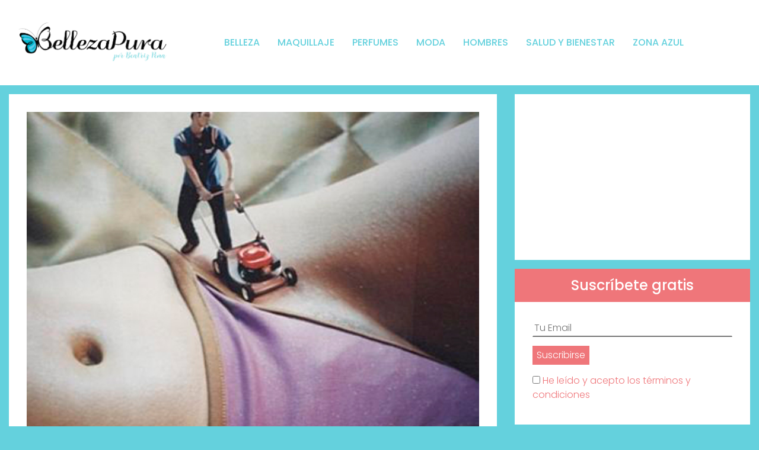

--- FILE ---
content_type: text/html; charset=UTF-8
request_url: https://www.bellezapura.com/2008/05/02/decoracion-intima/
body_size: 20174
content:
<!doctype html><html
lang=es><head><style>img.lazy{min-height:1px}</style><link
href=https://www.bellezapura.com/wp-content/plugins/w3-total-cache/pub/js/lazyload.min.js as=script><meta
charset="UTF-8"><meta
name="viewport" content="width=device-width, initial-scale=1, minimal-ui"><link
rel=profile href=https://gmpg.org/xfn/11><link
rel=preconnect href=https://fonts.googleapis.com><link
rel=preconnect href=https://fonts.gstatic.com crossorigin><link
href="https://fonts.googleapis.com/css2?family=Poppins:ital,wght@0,300;0,400;0,500;0,600;0,700;1,300;1,400;1,500;1,600;1,700&display=swap" rel=stylesheet><meta
name='robots' content='index, follow, max-image-preview:large, max-snippet:-1, max-video-preview:-1'><style>img:is([sizes="auto" i], [sizes^="auto," i]) { contain-intrinsic-size: 3000px 1500px }</style><title>Decoración íntima | BellezaPura</title><meta
name="description" content="La decoración íntima y la tendencia de decoración íntima que incluye láser de fotodepilación y tintes de colores para un look sexy."><link
rel=canonical href=https://www.bellezapura.com/2008/05/02/decoracion-intima/ ><meta
property="og:locale" content="es_ES"><meta
property="og:type" content="article"><meta
property="og:title" content="Decoración íntima | BellezaPura"><meta
property="og:description" content="La decoración íntima y la tendencia de decoración íntima que incluye láser de fotodepilación y tintes de colores para un look sexy."><meta
property="og:url" content="https://www.bellezapura.com/2008/05/02/decoracion-intima/"><meta
property="og:site_name" content="BellezaPura"><meta
property="article:publisher" content="https://www.facebook.com/BellezaPuraMagazine/"><meta
property="article:published_time" content="2008-05-02T11:00:40+00:00"><meta
property="article:modified_time" content="2024-07-07T05:48:24+00:00"><meta
property="og:image" content="https://www.bellezapura.com/wp-content/uploads/2013/03/consejos-depilacion-pieles-sensibles.jpg"><meta
property="og:image:width" content="500"><meta
property="og:image:height" content="408"><meta
property="og:image:type" content="image/jpeg"><meta
name="author" content="Redaccion"><meta
name="twitter:card" content="summary_large_image"><meta
name="twitter:label1" content="Escrito por"><meta
name="twitter:data1" content="Redaccion"><meta
name="twitter:label2" content="Tiempo de lectura"><meta
name="twitter:data2" content="2 minutos"> <script type=application/ld+json class=yoast-schema-graph>{"@context":"https://schema.org","@graph":[{"@type":"Article","@id":"https://www.bellezapura.com/2008/05/02/decoracion-intima/#article","isPartOf":{"@id":"https://www.bellezapura.com/2008/05/02/decoracion-intima/"},"author":{"name":"Redaccion","@id":"https://www.bellezapura.com/#/schema/person/225b1b9fd5ff60f444f0606e975d9490"},"headline":"Decoración íntima","datePublished":"2008-05-02T11:00:40+00:00","dateModified":"2024-07-07T05:48:24+00:00","mainEntityOfPage":{"@id":"https://www.bellezapura.com/2008/05/02/decoracion-intima/"},"wordCount":417,"commentCount":3,"publisher":{"@id":"https://www.bellezapura.com/#organization"},"image":{"@id":"https://www.bellezapura.com/2008/05/02/decoracion-intima/#primaryimage"},"thumbnailUrl":"https://www.bellezapura.com/wp-content/uploads/2013/03/consejos-depilacion-pieles-sensibles.jpg","keywords":["decoración íntima","Depilación","fotodepilación","laser","sexo"],"articleSection":["Depilación"],"inLanguage":"es","potentialAction":[{"@type":"CommentAction","name":"Comment","target":["https://www.bellezapura.com/2008/05/02/decoracion-intima/#respond"]}]},{"@type":"WebPage","@id":"https://www.bellezapura.com/2008/05/02/decoracion-intima/","url":"https://www.bellezapura.com/2008/05/02/decoracion-intima/","name":"Decoración íntima | BellezaPura","isPartOf":{"@id":"https://www.bellezapura.com/#website"},"primaryImageOfPage":{"@id":"https://www.bellezapura.com/2008/05/02/decoracion-intima/#primaryimage"},"image":{"@id":"https://www.bellezapura.com/2008/05/02/decoracion-intima/#primaryimage"},"thumbnailUrl":"https://www.bellezapura.com/wp-content/uploads/2013/03/consejos-depilacion-pieles-sensibles.jpg","datePublished":"2008-05-02T11:00:40+00:00","dateModified":"2024-07-07T05:48:24+00:00","description":"La decoración íntima y la tendencia de decoración íntima que incluye láser de fotodepilación y tintes de colores para un look sexy.","breadcrumb":{"@id":"https://www.bellezapura.com/2008/05/02/decoracion-intima/#breadcrumb"},"inLanguage":"es","potentialAction":[{"@type":"ReadAction","target":["https://www.bellezapura.com/2008/05/02/decoracion-intima/"]}]},{"@type":"ImageObject","inLanguage":"es","@id":"https://www.bellezapura.com/2008/05/02/decoracion-intima/#primaryimage","url":"https://www.bellezapura.com/wp-content/uploads/2013/03/consejos-depilacion-pieles-sensibles.jpg","contentUrl":"https://www.bellezapura.com/wp-content/uploads/2013/03/consejos-depilacion-pieles-sensibles.jpg","width":500,"height":408},{"@type":"BreadcrumbList","@id":"https://www.bellezapura.com/2008/05/02/decoracion-intima/#breadcrumb","itemListElement":[{"@type":"ListItem","position":1,"name":"Portada","item":"https://www.bellezapura.com/"},{"@type":"ListItem","position":2,"name":"Decoración íntima"}]},{"@type":"WebSite","@id":"https://www.bellezapura.com/#website","url":"https://www.bellezapura.com/","name":"BellezaPura","description":"Tu Blog de Belleza por Beatriz Peña","publisher":{"@id":"https://www.bellezapura.com/#organization"},"potentialAction":[{"@type":"SearchAction","target":{"@type":"EntryPoint","urlTemplate":"https://www.bellezapura.com/?s={search_term_string}"},"query-input":{"@type":"PropertyValueSpecification","valueRequired":true,"valueName":"search_term_string"}}],"inLanguage":"es"},{"@type":"Organization","@id":"https://www.bellezapura.com/#organization","name":"BellezaPura","url":"https://www.bellezapura.com/","logo":{"@type":"ImageObject","inLanguage":"es","@id":"https://www.bellezapura.com/#/schema/logo/image/","url":"https://www.bellezapura.com/wp-content/uploads/2022/09/cropped-cropped-beatriz.png","contentUrl":"https://www.bellezapura.com/wp-content/uploads/2022/09/cropped-cropped-beatriz.png","width":1006,"height":274,"caption":"BellezaPura"},"image":{"@id":"https://www.bellezapura.com/#/schema/logo/image/"},"sameAs":["https://www.facebook.com/BellezaPuraMagazine/","https://www.instagram.com/beatriz.bellezapura/","https://www.youtube.com/channel/UCrLj7TYrtH7IKF5Ig2kvfiw"]},{"@type":"Person","@id":"https://www.bellezapura.com/#/schema/person/225b1b9fd5ff60f444f0606e975d9490","name":"Redaccion","image":{"@type":"ImageObject","inLanguage":"es","@id":"https://www.bellezapura.com/#/schema/person/image/","url":"https://secure.gravatar.com/avatar/a8c56ab19f2f0daf1da81532e9eb223990341d110e7abecdc6ea067fe144b62f?s=96&d=mm&r=g","contentUrl":"https://secure.gravatar.com/avatar/a8c56ab19f2f0daf1da81532e9eb223990341d110e7abecdc6ea067fe144b62f?s=96&d=mm&r=g","caption":"Redaccion"},"url":"https://www.bellezapura.com/author/redaccion/"}]}</script> <link
rel=dns-prefetch href=//code.jquery.com> <script id=wpp-js src="https://www.bellezapura.com/wp-content/plugins/wordpress-popular-posts/assets/js/wpp.min.js?ver=7.3.6" data-sampling=0 data-sampling-rate=100 data-api-url=https://www.bellezapura.com/wp-json/wordpress-popular-posts data-post-id=853 data-token=eb6b82889b data-lang=0 data-debug=0></script> <link
rel=alternate type=application/rss+xml title="BellezaPura &raquo; Comentario Decoración íntima del feed" href=https://www.bellezapura.com/2008/05/02/decoracion-intima/feed/ > <script>/*<![CDATA[*/window._wpemojiSettings = {"baseUrl":"https:\/\/s.w.org\/images\/core\/emoji\/16.0.1\/72x72\/","ext":".png","svgUrl":"https:\/\/s.w.org\/images\/core\/emoji\/16.0.1\/svg\/","svgExt":".svg","source":{"concatemoji":"https:\/\/www.bellezapura.com\/wp-includes\/js\/wp-emoji-release.min.js?ver=e919e3a8aefdf891ab04439a430c35fd"}};
/*! This file is auto-generated */
!function(s,n){var o,i,e;function c(e){try{var t={supportTests:e,timestamp:(new Date).valueOf()};sessionStorage.setItem(o,JSON.stringify(t))}catch(e){}}function p(e,t,n){e.clearRect(0,0,e.canvas.width,e.canvas.height),e.fillText(t,0,0);var t=new Uint32Array(e.getImageData(0,0,e.canvas.width,e.canvas.height).data),a=(e.clearRect(0,0,e.canvas.width,e.canvas.height),e.fillText(n,0,0),new Uint32Array(e.getImageData(0,0,e.canvas.width,e.canvas.height).data));return t.every(function(e,t){return e===a[t]})}function u(e,t){e.clearRect(0,0,e.canvas.width,e.canvas.height),e.fillText(t,0,0);for(var n=e.getImageData(16,16,1,1),a=0;a<n.data.length;a++)if(0!==n.data[a])return!1;return!0}function f(e,t,n,a){switch(t){case"flag":return n(e,"\ud83c\udff3\ufe0f\u200d\u26a7\ufe0f","\ud83c\udff3\ufe0f\u200b\u26a7\ufe0f")?!1:!n(e,"\ud83c\udde8\ud83c\uddf6","\ud83c\udde8\u200b\ud83c\uddf6")&&!n(e,"\ud83c\udff4\udb40\udc67\udb40\udc62\udb40\udc65\udb40\udc6e\udb40\udc67\udb40\udc7f","\ud83c\udff4\u200b\udb40\udc67\u200b\udb40\udc62\u200b\udb40\udc65\u200b\udb40\udc6e\u200b\udb40\udc67\u200b\udb40\udc7f");case"emoji":return!a(e,"\ud83e\udedf")}return!1}function g(e,t,n,a){var r="undefined"!=typeof WorkerGlobalScope&&self instanceof WorkerGlobalScope?new OffscreenCanvas(300,150):s.createElement("canvas"),o=r.getContext("2d",{willReadFrequently:!0}),i=(o.textBaseline="top",o.font="600 32px Arial",{});return e.forEach(function(e){i[e]=t(o,e,n,a)}),i}function t(e){var t=s.createElement("script");t.src=e,t.defer=!0,s.head.appendChild(t)}"undefined"!=typeof Promise&&(o="wpEmojiSettingsSupports",i=["flag","emoji"],n.supports={everything:!0,everythingExceptFlag:!0},e=new Promise(function(e){s.addEventListener("DOMContentLoaded",e,{once:!0})}),new Promise(function(t){var n=function(){try{var e=JSON.parse(sessionStorage.getItem(o));if("object"==typeof e&&"number"==typeof e.timestamp&&(new Date).valueOf()<e.timestamp+604800&&"object"==typeof e.supportTests)return e.supportTests}catch(e){}return null}();if(!n){if("undefined"!=typeof Worker&&"undefined"!=typeof OffscreenCanvas&&"undefined"!=typeof URL&&URL.createObjectURL&&"undefined"!=typeof Blob)try{var e="postMessage("+g.toString()+"("+[JSON.stringify(i),f.toString(),p.toString(),u.toString()].join(",")+"));",a=new Blob([e],{type:"text/javascript"}),r=new Worker(URL.createObjectURL(a),{name:"wpTestEmojiSupports"});return void(r.onmessage=function(e){c(n=e.data),r.terminate(),t(n)})}catch(e){}c(n=g(i,f,p,u))}t(n)}).then(function(e){for(var t in e)n.supports[t]=e[t],n.supports.everything=n.supports.everything&&n.supports[t],"flag"!==t&&(n.supports.everythingExceptFlag=n.supports.everythingExceptFlag&&n.supports[t]);n.supports.everythingExceptFlag=n.supports.everythingExceptFlag&&!n.supports.flag,n.DOMReady=!1,n.readyCallback=function(){n.DOMReady=!0}}).then(function(){return e}).then(function(){var e;n.supports.everything||(n.readyCallback(),(e=n.source||{}).concatemoji?t(e.concatemoji):e.wpemoji&&e.twemoji&&(t(e.twemoji),t(e.wpemoji)))}))}((window,document),window._wpemojiSettings);/*]]>*/</script> <script id=belle-ready>window.advanced_ads_ready=function(e,a){a=a||"complete";var d=function(e){return"interactive"===a?"loading"!==e:"complete"===e};d(document.readyState)?e():document.addEventListener("readystatechange",(function(a){d(a.target.readyState)&&e()}),{once:"interactive"===a})},window.advanced_ads_ready_queue=window.advanced_ads_ready_queue||[];</script> <style id=wp-emoji-styles-inline-css>img.wp-smiley, img.emoji {
		display: inline !important;
		border: none !important;
		box-shadow: none !important;
		height: 1em !important;
		width: 1em !important;
		margin: 0 0.07em !important;
		vertical-align: -0.1em !important;
		background: none !important;
		padding: 0 !important;
	}</style><link
rel=stylesheet href=https://www.bellezapura.com/wp-content/cache/minify/a5ff7.css media=all><style id=classic-theme-styles-inline-css>/*! This file is auto-generated */
.wp-block-button__link{color:#fff;background-color:#32373c;border-radius:9999px;box-shadow:none;text-decoration:none;padding:calc(.667em + 2px) calc(1.333em + 2px);font-size:1.125em}.wp-block-file__button{background:#32373c;color:#fff;text-decoration:none}</style><style id=global-styles-inline-css>/*<![CDATA[*/:root{--wp--preset--aspect-ratio--square: 1;--wp--preset--aspect-ratio--4-3: 4/3;--wp--preset--aspect-ratio--3-4: 3/4;--wp--preset--aspect-ratio--3-2: 3/2;--wp--preset--aspect-ratio--2-3: 2/3;--wp--preset--aspect-ratio--16-9: 16/9;--wp--preset--aspect-ratio--9-16: 9/16;--wp--preset--color--black: #000000;--wp--preset--color--cyan-bluish-gray: #abb8c3;--wp--preset--color--white: #ffffff;--wp--preset--color--pale-pink: #f78da7;--wp--preset--color--vivid-red: #cf2e2e;--wp--preset--color--luminous-vivid-orange: #ff6900;--wp--preset--color--luminous-vivid-amber: #fcb900;--wp--preset--color--light-green-cyan: #7bdcb5;--wp--preset--color--vivid-green-cyan: #00d084;--wp--preset--color--pale-cyan-blue: #8ed1fc;--wp--preset--color--vivid-cyan-blue: #0693e3;--wp--preset--color--vivid-purple: #9b51e0;--wp--preset--gradient--vivid-cyan-blue-to-vivid-purple: linear-gradient(135deg,rgba(6,147,227,1) 0%,rgb(155,81,224) 100%);--wp--preset--gradient--light-green-cyan-to-vivid-green-cyan: linear-gradient(135deg,rgb(122,220,180) 0%,rgb(0,208,130) 100%);--wp--preset--gradient--luminous-vivid-amber-to-luminous-vivid-orange: linear-gradient(135deg,rgba(252,185,0,1) 0%,rgba(255,105,0,1) 100%);--wp--preset--gradient--luminous-vivid-orange-to-vivid-red: linear-gradient(135deg,rgba(255,105,0,1) 0%,rgb(207,46,46) 100%);--wp--preset--gradient--very-light-gray-to-cyan-bluish-gray: linear-gradient(135deg,rgb(238,238,238) 0%,rgb(169,184,195) 100%);--wp--preset--gradient--cool-to-warm-spectrum: linear-gradient(135deg,rgb(74,234,220) 0%,rgb(151,120,209) 20%,rgb(207,42,186) 40%,rgb(238,44,130) 60%,rgb(251,105,98) 80%,rgb(254,248,76) 100%);--wp--preset--gradient--blush-light-purple: linear-gradient(135deg,rgb(255,206,236) 0%,rgb(152,150,240) 100%);--wp--preset--gradient--blush-bordeaux: linear-gradient(135deg,rgb(254,205,165) 0%,rgb(254,45,45) 50%,rgb(107,0,62) 100%);--wp--preset--gradient--luminous-dusk: linear-gradient(135deg,rgb(255,203,112) 0%,rgb(199,81,192) 50%,rgb(65,88,208) 100%);--wp--preset--gradient--pale-ocean: linear-gradient(135deg,rgb(255,245,203) 0%,rgb(182,227,212) 50%,rgb(51,167,181) 100%);--wp--preset--gradient--electric-grass: linear-gradient(135deg,rgb(202,248,128) 0%,rgb(113,206,126) 100%);--wp--preset--gradient--midnight: linear-gradient(135deg,rgb(2,3,129) 0%,rgb(40,116,252) 100%);--wp--preset--font-size--small: 13px;--wp--preset--font-size--medium: 20px;--wp--preset--font-size--large: 36px;--wp--preset--font-size--x-large: 42px;--wp--preset--spacing--20: 0.44rem;--wp--preset--spacing--30: 0.67rem;--wp--preset--spacing--40: 1rem;--wp--preset--spacing--50: 1.5rem;--wp--preset--spacing--60: 2.25rem;--wp--preset--spacing--70: 3.38rem;--wp--preset--spacing--80: 5.06rem;--wp--preset--shadow--natural: 6px 6px 9px rgba(0, 0, 0, 0.2);--wp--preset--shadow--deep: 12px 12px 50px rgba(0, 0, 0, 0.4);--wp--preset--shadow--sharp: 6px 6px 0px rgba(0, 0, 0, 0.2);--wp--preset--shadow--outlined: 6px 6px 0px -3px rgba(255, 255, 255, 1), 6px 6px rgba(0, 0, 0, 1);--wp--preset--shadow--crisp: 6px 6px 0px rgba(0, 0, 0, 1);}:where(.is-layout-flex){gap: 0.5em;}:where(.is-layout-grid){gap: 0.5em;}body .is-layout-flex{display: flex;}.is-layout-flex{flex-wrap: wrap;align-items: center;}.is-layout-flex > :is(*, div){margin: 0;}body .is-layout-grid{display: grid;}.is-layout-grid > :is(*, div){margin: 0;}:where(.wp-block-columns.is-layout-flex){gap: 2em;}:where(.wp-block-columns.is-layout-grid){gap: 2em;}:where(.wp-block-post-template.is-layout-flex){gap: 1.25em;}:where(.wp-block-post-template.is-layout-grid){gap: 1.25em;}.has-black-color{color: var(--wp--preset--color--black) !important;}.has-cyan-bluish-gray-color{color: var(--wp--preset--color--cyan-bluish-gray) !important;}.has-white-color{color: var(--wp--preset--color--white) !important;}.has-pale-pink-color{color: var(--wp--preset--color--pale-pink) !important;}.has-vivid-red-color{color: var(--wp--preset--color--vivid-red) !important;}.has-luminous-vivid-orange-color{color: var(--wp--preset--color--luminous-vivid-orange) !important;}.has-luminous-vivid-amber-color{color: var(--wp--preset--color--luminous-vivid-amber) !important;}.has-light-green-cyan-color{color: var(--wp--preset--color--light-green-cyan) !important;}.has-vivid-green-cyan-color{color: var(--wp--preset--color--vivid-green-cyan) !important;}.has-pale-cyan-blue-color{color: var(--wp--preset--color--pale-cyan-blue) !important;}.has-vivid-cyan-blue-color{color: var(--wp--preset--color--vivid-cyan-blue) !important;}.has-vivid-purple-color{color: var(--wp--preset--color--vivid-purple) !important;}.has-black-background-color{background-color: var(--wp--preset--color--black) !important;}.has-cyan-bluish-gray-background-color{background-color: var(--wp--preset--color--cyan-bluish-gray) !important;}.has-white-background-color{background-color: var(--wp--preset--color--white) !important;}.has-pale-pink-background-color{background-color: var(--wp--preset--color--pale-pink) !important;}.has-vivid-red-background-color{background-color: var(--wp--preset--color--vivid-red) !important;}.has-luminous-vivid-orange-background-color{background-color: var(--wp--preset--color--luminous-vivid-orange) !important;}.has-luminous-vivid-amber-background-color{background-color: var(--wp--preset--color--luminous-vivid-amber) !important;}.has-light-green-cyan-background-color{background-color: var(--wp--preset--color--light-green-cyan) !important;}.has-vivid-green-cyan-background-color{background-color: var(--wp--preset--color--vivid-green-cyan) !important;}.has-pale-cyan-blue-background-color{background-color: var(--wp--preset--color--pale-cyan-blue) !important;}.has-vivid-cyan-blue-background-color{background-color: var(--wp--preset--color--vivid-cyan-blue) !important;}.has-vivid-purple-background-color{background-color: var(--wp--preset--color--vivid-purple) !important;}.has-black-border-color{border-color: var(--wp--preset--color--black) !important;}.has-cyan-bluish-gray-border-color{border-color: var(--wp--preset--color--cyan-bluish-gray) !important;}.has-white-border-color{border-color: var(--wp--preset--color--white) !important;}.has-pale-pink-border-color{border-color: var(--wp--preset--color--pale-pink) !important;}.has-vivid-red-border-color{border-color: var(--wp--preset--color--vivid-red) !important;}.has-luminous-vivid-orange-border-color{border-color: var(--wp--preset--color--luminous-vivid-orange) !important;}.has-luminous-vivid-amber-border-color{border-color: var(--wp--preset--color--luminous-vivid-amber) !important;}.has-light-green-cyan-border-color{border-color: var(--wp--preset--color--light-green-cyan) !important;}.has-vivid-green-cyan-border-color{border-color: var(--wp--preset--color--vivid-green-cyan) !important;}.has-pale-cyan-blue-border-color{border-color: var(--wp--preset--color--pale-cyan-blue) !important;}.has-vivid-cyan-blue-border-color{border-color: var(--wp--preset--color--vivid-cyan-blue) !important;}.has-vivid-purple-border-color{border-color: var(--wp--preset--color--vivid-purple) !important;}.has-vivid-cyan-blue-to-vivid-purple-gradient-background{background: var(--wp--preset--gradient--vivid-cyan-blue-to-vivid-purple) !important;}.has-light-green-cyan-to-vivid-green-cyan-gradient-background{background: var(--wp--preset--gradient--light-green-cyan-to-vivid-green-cyan) !important;}.has-luminous-vivid-amber-to-luminous-vivid-orange-gradient-background{background: var(--wp--preset--gradient--luminous-vivid-amber-to-luminous-vivid-orange) !important;}.has-luminous-vivid-orange-to-vivid-red-gradient-background{background: var(--wp--preset--gradient--luminous-vivid-orange-to-vivid-red) !important;}.has-very-light-gray-to-cyan-bluish-gray-gradient-background{background: var(--wp--preset--gradient--very-light-gray-to-cyan-bluish-gray) !important;}.has-cool-to-warm-spectrum-gradient-background{background: var(--wp--preset--gradient--cool-to-warm-spectrum) !important;}.has-blush-light-purple-gradient-background{background: var(--wp--preset--gradient--blush-light-purple) !important;}.has-blush-bordeaux-gradient-background{background: var(--wp--preset--gradient--blush-bordeaux) !important;}.has-luminous-dusk-gradient-background{background: var(--wp--preset--gradient--luminous-dusk) !important;}.has-pale-ocean-gradient-background{background: var(--wp--preset--gradient--pale-ocean) !important;}.has-electric-grass-gradient-background{background: var(--wp--preset--gradient--electric-grass) !important;}.has-midnight-gradient-background{background: var(--wp--preset--gradient--midnight) !important;}.has-small-font-size{font-size: var(--wp--preset--font-size--small) !important;}.has-medium-font-size{font-size: var(--wp--preset--font-size--medium) !important;}.has-large-font-size{font-size: var(--wp--preset--font-size--large) !important;}.has-x-large-font-size{font-size: var(--wp--preset--font-size--x-large) !important;}
:where(.wp-block-post-template.is-layout-flex){gap: 1.25em;}:where(.wp-block-post-template.is-layout-grid){gap: 1.25em;}
:where(.wp-block-columns.is-layout-flex){gap: 2em;}:where(.wp-block-columns.is-layout-grid){gap: 2em;}
:root :where(.wp-block-pullquote){font-size: 1.5em;line-height: 1.6;}/*]]>*/</style><link
rel=stylesheet href=https://www.bellezapura.com/wp-content/cache/minify/4c431.css media=all><link
rel=stylesheet href=https://www.bellezapura.com/wp-content/cache/minify/ce937.css media=all><link
rel=stylesheet href=https://www.bellezapura.com/wp-content/cache/minify/8607e.css media=all><link
rel=stylesheet href=https://www.bellezapura.com/wp-content/cache/minify/de73e.css media=all><link
rel=stylesheet href=https://www.bellezapura.com/wp-content/cache/minify/18599.css media=all><link
rel=stylesheet href=https://www.bellezapura.com/wp-content/cache/minify/8bd37.css media=all><link
rel=stylesheet href=https://www.bellezapura.com/wp-content/cache/minify/b3606.css media=all><link
rel=stylesheet href=https://www.bellezapura.com/wp-content/cache/minify/45548.css media=all><link
rel=stylesheet href=https://www.bellezapura.com/wp-content/cache/minify/54e99.css media=all><link
rel=stylesheet href=https://www.bellezapura.com/wp-content/cache/minify/4ad1f.css media=all><link
rel=stylesheet href=https://www.bellezapura.com/wp-content/cache/minify/dda2a.css media=all><link
rel=stylesheet href=https://www.bellezapura.com/wp-content/cache/minify/96225.css media=all><link
rel=stylesheet href=https://www.bellezapura.com/wp-content/cache/minify/aad71.css media=all><link
rel=stylesheet href=https://www.bellezapura.com/wp-content/cache/minify/b0307.css media=all><link
rel=stylesheet href=https://www.bellezapura.com/wp-content/cache/minify/13edd.css media=all> <script defer src=https://www.bellezapura.com/wp-content/cache/minify/6f25a.js></script> <script id=say-what-js-js-extra>var say_what_data = {"replacements":{"bluth|All articles by|":"Todos los Art\u00edculos de","bluth|Comment|":"Comentario","bluth|Leave a Reply|":"Deja un comentario","bluth|Next Article|":"Deja un comentario","bluth|Popular articles by|":"Art\u00edculos Populares de","bluth|Post Comment|":"Enviar comentario","bluth|Name *|":"Nombre *","bluth|Your Name|":"Nombre","bluth|Your Email|":"Email","bluth|Submit Comment|":"Enviar Comentario"}};</script> <script defer src=https://www.bellezapura.com/wp-content/cache/minify/7cb2e.js></script> <script src="https://code.jquery.com/jquery-3.6.0.min.js?ver=3.6.0" id=jquery-js></script> <script defer src=https://www.bellezapura.com/wp-content/cache/minify/2434d.js></script> <script defer src=https://www.bellezapura.com/wp-content/cache/minify/4debc.js></script> <script id=advanced-ads-advanced-js-js-extra>var advads_options = {"blog_id":"1","privacy":{"enabled":false,"state":"not_needed"}};</script> <script defer src=https://www.bellezapura.com/wp-content/cache/minify/2c6e9.js></script> <script id=advanced_ads_pro/visitor_conditions-js-extra>var advanced_ads_pro_visitor_conditions = {"referrer_cookie_name":"advanced_ads_pro_visitor_referrer","referrer_exdays":"365","page_impr_cookie_name":"advanced_ads_page_impressions","page_impr_exdays":"3650"};</script> <script defer src=https://www.bellezapura.com/wp-content/cache/minify/761e0.js></script> <script defer src=https://www.bellezapura.com/wp-content/cache/minify/58b0b.js></script> <script defer src=https://www.bellezapura.com/wp-content/cache/minify/6ed7c.js></script> <script defer src=https://www.bellezapura.com/wp-content/cache/minify/3c9e1.js></script> <script defer src=https://www.bellezapura.com/wp-content/cache/minify/6015e.js></script> <script id=gridrotator-js-extra>var GridRotator = {"assetsUrl":"https:\/\/www.bellezapura.com\/wp-content\/plugins\/enjoy-instagram-instagram-responsive-images-gallery-and-carousel\/assets"};</script> <script defer src=https://www.bellezapura.com/wp-content/cache/minify/80490.js></script> <script defer src=https://www.bellezapura.com/wp-content/cache/minify/6e40b.js></script> <script defer src=https://www.bellezapura.com/wp-content/cache/minify/56f3c.js></script> <script defer src=https://www.bellezapura.com/wp-content/cache/minify/96bdf.js></script> <link
rel=https://api.w.org/ href=https://www.bellezapura.com/wp-json/ ><link
rel=alternate title=JSON type=application/json href=https://www.bellezapura.com/wp-json/wp/v2/posts/853><link
rel=EditURI type=application/rsd+xml title=RSD href=https://www.bellezapura.com/xmlrpc.php?rsd><link
rel=shortlink href='https://www.bellezapura.com/?p=853'><link
rel=alternate title="oEmbed (JSON)" type=application/json+oembed href="https://www.bellezapura.com/wp-json/oembed/1.0/embed?url=https%3A%2F%2Fwww.bellezapura.com%2F2008%2F05%2F02%2Fdecoracion-intima%2F"><link
rel=alternate title="oEmbed (XML)" type=text/xml+oembed href="https://www.bellezapura.com/wp-json/oembed/1.0/embed?url=https%3A%2F%2Fwww.bellezapura.com%2F2008%2F05%2F02%2Fdecoracion-intima%2F&#038;format=xml"> <script async src="https://www.googletagmanager.com/gtag/js?id=G-WG24QWGVHJ "></script> <script>window.dataLayer = window.dataLayer || [];
			function gtag(){dataLayer.push(arguments);}
			gtag('js', new Date());
			gtag('config', 'G-WG24QWGVHJ ');</script> <script>(function(url){
	if(/(?:Chrome\/26\.0\.1410\.63 Safari\/537\.31|WordfenceTestMonBot)/.test(navigator.userAgent)){ return; }
	var addEvent = function(evt, handler) {
		if (window.addEventListener) {
			document.addEventListener(evt, handler, false);
		} else if (window.attachEvent) {
			document.attachEvent('on' + evt, handler);
		}
	};
	var removeEvent = function(evt, handler) {
		if (window.removeEventListener) {
			document.removeEventListener(evt, handler, false);
		} else if (window.detachEvent) {
			document.detachEvent('on' + evt, handler);
		}
	};
	var evts = 'contextmenu dblclick drag dragend dragenter dragleave dragover dragstart drop keydown keypress keyup mousedown mousemove mouseout mouseover mouseup mousewheel scroll'.split(' ');
	var logHuman = function() {
		if (window.wfLogHumanRan) { return; }
		window.wfLogHumanRan = true;
		var wfscr = document.createElement('script');
		wfscr.type = 'text/javascript';
		wfscr.async = true;
		wfscr.src = url + '&r=' + Math.random();
		(document.getElementsByTagName('head')[0]||document.getElementsByTagName('body')[0]).appendChild(wfscr);
		for (var i = 0; i < evts.length; i++) {
			removeEvent(evts[i], logHuman);
		}
	};
	for (var i = 0; i < evts.length; i++) {
		addEvent(evts[i], logHuman);
	}
})('//www.bellezapura.com/?wordfence_lh=1&hid=8DD8C9DBEC1DA241DC97B27B9A72AD38');</script> <script>//Grid displaying after loading of images
			function display_grid() {
				jQuery('[id^="ei-grid-loading-"]').hide();
				jQuery('[id^="ei-grid-list-"]').show();
			}

			window.onload = display_grid;

			jQuery(function () {
				jQuery(document).on('click', '.fancybox-caption__body', function () {
					jQuery(this).toggleClass('full-caption')
				})
			});</script> <style id=wpp-loading-animation-styles>@-webkit-keyframes bgslide{from{background-position-x:0}to{background-position-x:-200%}}@keyframes bgslide{from{background-position-x:0}to{background-position-x:-200%}}.wpp-widget-block-placeholder,.wpp-shortcode-placeholder{margin:0 auto;width:60px;height:3px;background:#dd3737;background:linear-gradient(90deg,#dd3737 0%,#571313 10%,#dd3737 100%);background-size:200% auto;border-radius:3px;-webkit-animation:bgslide 1s infinite linear;animation:bgslide 1s infinite linear}</style> <script>var advadsCfpQueue = [];
		var advadsCfpAd = function( adID ){
			if ( 'undefined' == typeof advadsProCfp ) { advadsCfpQueue.push( adID ) } else { advadsProCfp.addElement( adID ) }
		};</script> <style>a.st_tag, a.internal_tag, .st_tag, .internal_tag { text-decoration: underline !important; }</style> <script type=application/ld+json class=saswp-schema-markup-output>[{"@context":"https:\/\/schema.org\/","@type":"VideoObject","@id":"https:\/\/www.bellezapura.com\/2008\/05\/02\/decoracion-intima\/#videoobject","url":"https:\/\/www.bellezapura.com\/2008\/05\/02\/decoracion-intima\/","headline":"Decoraci\u00f3n \u00edntima","datePublished":"2008-05-02T13:00:40+02:00","dateModified":"2024-07-07T07:48:24+02:00","description":"Esta es la \u00faltima moda de depilaci\u00f3n y tinte en las islas Canarias que depila en funci\u00f3n de una decoraci\u00f3n \u00edntima con formas m\u00e1s o menos art\u00edsticas o para ajustar al bikini. No s\u00f3lo se puede hacer con cera fr\u00eda o caliente, la depilaci\u00f3n y decoraci\u00f3n de la zona \u00edntima tambi\u00e9n se puede realizar con","transcript":"Esta es la \u00faltima moda de depilaci\u00f3n y tinte en las islas Canarias que depila en funci\u00f3n de una decoraci\u00f3n \u00edntima con formas m\u00e1s o menos art\u00edsticas o para ajustar al bikini.    No s\u00f3lo se puede hacer con cera fr\u00eda o caliente, la depilaci\u00f3n y decoraci\u00f3n de la zona \u00edntima tambi\u00e9n se puede realizar con diferentes tipos de l\u00e1ser de fotodepilaci\u00f3n,.    \u00bfQu\u00e9 te parece? \u00bfTe har\u00edas un dise\u00f1o de tus partes m\u00e1s \u00edntimas depiladas con diferentes formas y colores?      Depilaci\u00f3n \u00edntima, segura y personalizada.  La buena noticia es que podemos jugar con la fotodepilaci\u00f3n m\u00e9dica y adaptarla a la l\u00ednea del bikini o ir un poco m\u00e1s all\u00e1 con un tinte de color. Ambas t\u00e9cnicas deben estar realizadas por m\u00e9dicos est\u00e9ticos o esteticistas con productos de buena calidad. Estamos hablando de una zona muy delicada que requiere una aplicaci\u00f3n del l\u00e1ser precisa y adaptada a la sensibilidad de las ingles.    No es por asustar, pero una amiga m\u00eda se realiza una sesi\u00f3n de fotodepilaci\u00f3n en ingles y le quemaron la piel. Estuvo un mes sin poder sentarse. Desgraciadamente los errores humanos existen. Por eso te recomiendo que no te hagas el l\u00e1ser en cualquier sitio y de cualquier manera. A\u00fan as\u00ed, ante cualquier dolor exagerado durante la sesi\u00f3n de fotodepilaci\u00f3n advierte al profesional que est\u00e1s sintiendo demasiado calor.    Por otra parte antes de te\u00f1ir tu vello p\u00fabico con un tinte permanente te aconsejo hacerlo con un spray de colores que se va con un simple lavado, ser\u00e1 menos agresivo. Debes tener cuidado con el spray porque si no es de calidad tambi\u00e9n podr\u00eda irritar.        &nbsp;  Tipos de depilaci\u00f3n \u00edntima para la zona del biquini  Hasta 5 estilos diferentes figuran en la carta de depilaci\u00f3n \u00edntima de muchos centros de fotodepilaci\u00f3n m\u00e9dica y est\u00e9tica. Algunos son pura fantas\u00eda como los estilos m\u00e1s er\u00f3tico festivos con formas de flores, coraz\u00f3n, hoja de tr\u00e9bol y cualquier motivo de fantas\u00eda.    De todos modos que no se te vaya mucho la cabeza, ponte en manos de un buen profesional como garant\u00eda de seguridad. Tu zona \u00edntima es una de las partes m\u00e1s sensibles del cuerpo y merece atenci\u00f3n y prevenci\u00f3n. Por favor, no lo hagas en casa.    &nbsp;","name":"Decoraci\u00f3n \u00edntima","uploadDate":"2008-05-02T13:00:40+02:00","thumbnailUrl":"https:\/\/www.bellezapura.com\/wp-content\/uploads\/2013\/03\/consejos-depilacion-pieles-sensibles-150x150.jpg","author":{"@type":"Person","name":"Redaccion","url":"https:\/\/www.bellezapura.com\/author\/redaccion\/","sameAs":[],"image":{"@type":"ImageObject","url":"https:\/\/secure.gravatar.com\/avatar\/a8c56ab19f2f0daf1da81532e9eb223990341d110e7abecdc6ea067fe144b62f?s=96&d=mm&r=g","height":96,"width":96}},"contentUrl":"https:\/\/www.youtube.com\/embed\/wXdrcMfAn2c?feature=oembed","embedUrl":"https:\/\/www.youtube.com\/embed\/wXdrcMfAn2c?feature=oembed"},

{"@context":"https:\/\/schema.org\/","@type":"Article","@id":"https:\/\/www.bellezapura.com\/2008\/05\/02\/decoracion-intima\/#Article","url":"https:\/\/www.bellezapura.com\/2008\/05\/02\/decoracion-intima\/","inLanguage":"es","mainEntityOfPage":"https:\/\/www.bellezapura.com\/2008\/05\/02\/decoracion-intima\/","headline":"Decoraci\u00f3n \u00edntima","description":"Esta es la \u00faltima moda de depilaci\u00f3n y tinte en las islas Canarias que depila en funci\u00f3n de una decoraci\u00f3n \u00edntima con formas m\u00e1s o menos art\u00edsticas o para ajustar al bikini. No s\u00f3lo se puede hacer con cera fr\u00eda o caliente, la depilaci\u00f3n y decoraci\u00f3n de la zona \u00edntima tambi\u00e9n se puede realizar con","articleBody":"Esta es la \u00faltima moda de depilaci\u00f3n y tinte en las islas Canarias que depila en funci\u00f3n de una decoraci\u00f3n \u00edntima con formas m\u00e1s o menos art\u00edsticas o para ajustar al bikini.    No s\u00f3lo se puede hacer con cera fr\u00eda o caliente, la depilaci\u00f3n y decoraci\u00f3n de la zona \u00edntima tambi\u00e9n se puede realizar con diferentes tipos de l\u00e1ser de fotodepilaci\u00f3n,.    \u00bfQu\u00e9 te parece? \u00bfTe har\u00edas un dise\u00f1o de tus partes m\u00e1s \u00edntimas depiladas con diferentes formas y colores?      Depilaci\u00f3n \u00edntima, segura y personalizada.  La buena noticia es que podemos jugar con la fotodepilaci\u00f3n m\u00e9dica y adaptarla a la l\u00ednea del bikini o ir un poco m\u00e1s all\u00e1 con un tinte de color. Ambas t\u00e9cnicas deben estar realizadas por m\u00e9dicos est\u00e9ticos o esteticistas con productos de buena calidad. Estamos hablando de una zona muy delicada que requiere una aplicaci\u00f3n del l\u00e1ser precisa y adaptada a la sensibilidad de las ingles.    No es por asustar, pero una amiga m\u00eda se realiza una sesi\u00f3n de fotodepilaci\u00f3n en ingles y le quemaron la piel. Estuvo un mes sin poder sentarse. Desgraciadamente los errores humanos existen. Por eso te recomiendo que no te hagas el l\u00e1ser en cualquier sitio y de cualquier manera. A\u00fan as\u00ed, ante cualquier dolor exagerado durante la sesi\u00f3n de fotodepilaci\u00f3n advierte al profesional que est\u00e1s sintiendo demasiado calor.    Por otra parte antes de te\u00f1ir tu vello p\u00fabico con un tinte permanente te aconsejo hacerlo con un spray de colores que se va con un simple lavado, ser\u00e1 menos agresivo. Debes tener cuidado con el spray porque si no es de calidad tambi\u00e9n podr\u00eda irritar.        &nbsp;  Tipos de depilaci\u00f3n \u00edntima para la zona del biquini  Hasta 5 estilos diferentes figuran en la carta de depilaci\u00f3n \u00edntima de muchos centros de fotodepilaci\u00f3n m\u00e9dica y est\u00e9tica. Algunos son pura fantas\u00eda como los estilos m\u00e1s er\u00f3tico festivos con formas de flores, coraz\u00f3n, hoja de tr\u00e9bol y cualquier motivo de fantas\u00eda.    De todos modos que no se te vaya mucho la cabeza, ponte en manos de un buen profesional como garant\u00eda de seguridad. Tu zona \u00edntima es una de las partes m\u00e1s sensibles del cuerpo y merece atenci\u00f3n y prevenci\u00f3n. Por favor, no lo hagas en casa.    &nbsp;","keywords":"decoraci\u00f3n \u00edntima, Depilaci\u00f3n, fotodepilaci\u00f3n, laser, sexo, ","datePublished":"2008-05-02T13:00:40+02:00","dateModified":"2024-07-07T07:48:24+02:00","author":{"@type":"Person","name":"Redaccion","url":"https:\/\/www.bellezapura.com\/author\/redaccion\/","sameAs":[],"image":{"@type":"ImageObject","url":"https:\/\/secure.gravatar.com\/avatar\/a8c56ab19f2f0daf1da81532e9eb223990341d110e7abecdc6ea067fe144b62f?s=96&d=mm&r=g","height":96,"width":96}},"editor":{"@type":"Person","name":"Redaccion","url":"https:\/\/www.bellezapura.com\/author\/redaccion\/","sameAs":[],"image":{"@type":"ImageObject","url":"https:\/\/secure.gravatar.com\/avatar\/a8c56ab19f2f0daf1da81532e9eb223990341d110e7abecdc6ea067fe144b62f?s=96&d=mm&r=g","height":96,"width":96}},"publisher":{"@type":"Organization","name":"BellezaPura","url":"https:\/\/www.bellezapura.com","logo":{"@type":"ImageObject","url":"https:\/\/www.bellezapura.com\/wp-content\/uploads\/2019\/03\/BellezaPura-logo.png","width":160,"height":50}},"image":[{"@type":"ImageObject","@id":"https:\/\/www.bellezapura.com\/2008\/05\/02\/decoracion-intima\/#primaryimage","url":"https:\/\/www.bellezapura.com\/wp-content\/uploads\/2013\/03\/consejos-depilacion-pieles-sensibles-1200x979.jpg","width":"1200","height":"979"},{"@type":"ImageObject","url":"https:\/\/www.bellezapura.com\/wp-content\/uploads\/2013\/03\/consejos-depilacion-pieles-sensibles-1200x900.jpg","width":"1200","height":"900"},{"@type":"ImageObject","url":"https:\/\/www.bellezapura.com\/wp-content\/uploads\/2013\/03\/consejos-depilacion-pieles-sensibles-1200x675.jpg","width":"1200","height":"675"},{"@type":"ImageObject","url":"https:\/\/www.bellezapura.com\/wp-content\/uploads\/2013\/03\/consejos-depilacion-pieles-sensibles-500x500.jpg","width":"500","height":"500"},{"@type":"ImageObject","url":"https:\/\/www.bellezapura.com\/wp-content\/uploads\/2019\/06\/zonaBiquini.png","width":680,"height":1001,"caption":"Depilaci\u00f3n \u00edntima Zona Biquini"}]}]</script> <script async src="https://pagead2.googlesyndication.com/pagead/js/adsbygoogle.js?client=ca-pub-3841064002964891" crossorigin=anonymous></script> <style id=wp-custom-css>.custom_link_bar{
   display: block;
   width: 100%;
   text-align: center;
}

.widget_media_image a{
	width: 100%;
	display: block;
	max-width: none;
	text-align: center;	
}

.widget_media_image img{
	display: inline-block;
	margin: 30px;
	width: auto !important;
	max-width: calc(100% - 60px) !important;
	height: auto;
}

.widget.popular-posts h3{
	background-color: #EF767A;
color: white;
padding: 15px;
font-size: 24px;
text-align: center;
margin: 0;
}

.popular_posts_list {
	padding: 30px 30px 15px 30px;
}

.popular_posts_list .popular_posts_list_element{
	width: 100%;
	display: inline-block;
	margin-bottom: 15px;
}

.popular_posts_list .popular_posts_list_element .post_image{
	display: inline-block;
	width: 100%;
	position: relative;
	height: 220px;
	overflow: hidden;
}

.popular_posts_list .popular_posts_list_element .post_image img{
	position: absolute;
	top: 0;
	left: 50%;
	width: 100%;
	height: auto;
	transform: translateX(-50%)
}

.popular_posts_list .popular_posts_list_element .wpp-post-title{
	display: inline-block;
	width: 100%;
	color: #EF767A;
	text-transform: uppercase;
	font-weight: 500;
	text-decoration: none !important;
	margin-bottom: 5px;
}

.popular_posts_list .popular_posts_list_element .post_date{
	color: #EF767A;
	font-size: 14px;
}

.popular_posts_list .popular_posts_list_element .post_category {
	float: right;
}

.popular_posts_list .popular_posts_list_element .post_category a{
	background-color: #EF767A;
	color: white;
	margin-left: 5px;
	height: 24px;
	padding: 0 5px;
}
.popular-posts .wpp-no-data{
   text-align: center;
}

.body-container .row > .google-auto-placed {
	display: none !important
}

.google-auto-placed {
	overflow: auto !important;
}</style> <script async=true>(function() {
  var host = 'www.bellezapura.com';
  var element = document.createElement('script');
  var firstScript = document.getElementsByTagName('script')[0];
  var url = 'https://cmp.inmobi.com'
    .concat('/choice/', 'kTe7ugdTXUske', '/', host, '/choice.js?tag_version=V3');
  var uspTries = 0;
  var uspTriesLimit = 3;
  element.async = true;
  element.type = 'text/javascript';
  element.src = url;

  firstScript.parentNode.insertBefore(element, firstScript);

  function makeStub() {
    var TCF_LOCATOR_NAME = '__tcfapiLocator';
    var queue = [];
    var win = window;
    var cmpFrame;

    function addFrame() {
      var doc = win.document;
      var otherCMP = !!(win.frames[TCF_LOCATOR_NAME]);

      if (!otherCMP) {
        if (doc.body) {
          var iframe = doc.createElement('iframe');

          iframe.style.cssText = 'display:none';
          iframe.name = TCF_LOCATOR_NAME;
          doc.body.appendChild(iframe);
        } else {
          setTimeout(addFrame, 5);
        }
      }
      return !otherCMP;
    }

    function tcfAPIHandler() {
      var gdprApplies;
      var args = arguments;

      if (!args.length) {
        return queue;
      } else if (args[0] === 'setGdprApplies') {
        if (
          args.length > 3 &&
          args[2] === 2 &&
          typeof args[3] === 'boolean'
        ) {
          gdprApplies = args[3];
          if (typeof args[2] === 'function') {
            args[2]('set', true);
          }
        }
      } else if (args[0] === 'ping') {
        var retr = {
          gdprApplies: gdprApplies,
          cmpLoaded: false,
          cmpStatus: 'stub'
        };

        if (typeof args[2] === 'function') {
          args[2](retr);
        }
      } else {
        if(args[0] === 'init' && typeof args[3] === 'object') {
          args[3] = Object.assign(args[3], { tag_version: 'V3' });
        }
        queue.push(args);
      }
    }

    function postMessageEventHandler(event) {
      var msgIsString = typeof event.data === 'string';
      var json = {};

      try {
        if (msgIsString) {
          json = JSON.parse(event.data);
        } else {
          json = event.data;
        }
      } catch (ignore) {}

      var payload = json.__tcfapiCall;

      if (payload) {
        window.__tcfapi(
          payload.command,
          payload.version,
          function(retValue, success) {
            var returnMsg = {
              __tcfapiReturn: {
                returnValue: retValue,
                success: success,
                callId: payload.callId
              }
            };
            if (msgIsString) {
              returnMsg = JSON.stringify(returnMsg);
            }
            if (event && event.source && event.source.postMessage) {
              event.source.postMessage(returnMsg, '*');
            }
          },
          payload.parameter
        );
      }
    }

    while (win) {
      try {
        if (win.frames[TCF_LOCATOR_NAME]) {
          cmpFrame = win;
          break;
        }
      } catch (ignore) {}

      if (win === window.top) {
        break;
      }
      win = win.parent;
    }
    if (!cmpFrame) {
      addFrame();
      win.__tcfapi = tcfAPIHandler;
      win.addEventListener('message', postMessageEventHandler, false);
    }
  };

  makeStub();

  function makeGppStub() {
    const CMP_ID = 10;
    const SUPPORTED_APIS = [
      '2:tcfeuv2',
      '6:uspv1',
      '7:usnatv1',
      '8:usca',
      '9:usvav1',
      '10:uscov1',
      '11:usutv1',
      '12:usctv1'
    ];

    window.__gpp_addFrame = function (n) {
      if (!window.frames[n]) {
        if (document.body) {
          var i = document.createElement("iframe");
          i.style.cssText = "display:none";
          i.name = n;
          document.body.appendChild(i);
        } else {
          window.setTimeout(window.__gpp_addFrame, 10, n);
        }
      }
    };
    window.__gpp_stub = function () {
      var b = arguments;
      __gpp.queue = __gpp.queue || [];
      __gpp.events = __gpp.events || [];

      if (!b.length || (b.length == 1 && b[0] == "queue")) {
        return __gpp.queue;
      }

      if (b.length == 1 && b[0] == "events") {
        return __gpp.events;
      }

      var cmd = b[0];
      var clb = b.length > 1 ? b[1] : null;
      var par = b.length > 2 ? b[2] : null;
      if (cmd === "ping") {
        clb(
          {
            gppVersion: "1.1", // must be “Version.Subversion”, current: “1.1”
            cmpStatus: "stub", // possible values: stub, loading, loaded, error
            cmpDisplayStatus: "hidden", // possible values: hidden, visible, disabled
            signalStatus: "not ready", // possible values: not ready, ready
            supportedAPIs: SUPPORTED_APIS, // list of supported APIs
            cmpId: CMP_ID, // IAB assigned CMP ID, may be 0 during stub/loading
            sectionList: [],
            applicableSections: [-1],
            gppString: "",
            parsedSections: {},
          },
          true
        );
      } else if (cmd === "addEventListener") {
        if (!("lastId" in __gpp)) {
          __gpp.lastId = 0;
        }
        __gpp.lastId++;
        var lnr = __gpp.lastId;
        __gpp.events.push({
          id: lnr,
          callback: clb,
          parameter: par,
        });
        clb(
          {
            eventName: "listenerRegistered",
            listenerId: lnr, // Registered ID of the listener
            data: true, // positive signal
            pingData: {
              gppVersion: "1.1", // must be “Version.Subversion”, current: “1.1”
              cmpStatus: "stub", // possible values: stub, loading, loaded, error
              cmpDisplayStatus: "hidden", // possible values: hidden, visible, disabled
              signalStatus: "not ready", // possible values: not ready, ready
              supportedAPIs: SUPPORTED_APIS, // list of supported APIs
              cmpId: CMP_ID, // list of supported APIs
              sectionList: [],
              applicableSections: [-1],
              gppString: "",
              parsedSections: {},
            },
          },
          true
        );
      } else if (cmd === "removeEventListener") {
        var success = false;
        for (var i = 0; i < __gpp.events.length; i++) {
          if (__gpp.events[i].id == par) {
            __gpp.events.splice(i, 1);
            success = true;
            break;
          }
        }
        clb(
          {
            eventName: "listenerRemoved",
            listenerId: par, // Registered ID of the listener
            data: success, // status info
            pingData: {
              gppVersion: "1.1", // must be “Version.Subversion”, current: “1.1”
              cmpStatus: "stub", // possible values: stub, loading, loaded, error
              cmpDisplayStatus: "hidden", // possible values: hidden, visible, disabled
              signalStatus: "not ready", // possible values: not ready, ready
              supportedAPIs: SUPPORTED_APIS, // list of supported APIs
              cmpId: CMP_ID, // CMP ID
              sectionList: [],
              applicableSections: [-1],
              gppString: "",
              parsedSections: {},
            },
          },
          true
        );
      } else if (cmd === "hasSection") {
        clb(false, true);
      } else if (cmd === "getSection" || cmd === "getField") {
        clb(null, true);
      }
      //queue all other commands
      else {
        __gpp.queue.push([].slice.apply(b));
      }
    };
    window.__gpp_msghandler = function (event) {
      var msgIsString = typeof event.data === "string";
      try {
        var json = msgIsString ? JSON.parse(event.data) : event.data;
      } catch (e) {
        var json = null;
      }
      if (typeof json === "object" && json !== null && "__gppCall" in json) {
        var i = json.__gppCall;
        window.__gpp(
          i.command,
          function (retValue, success) {
            var returnMsg = {
              __gppReturn: {
                returnValue: retValue,
                success: success,
                callId: i.callId,
              },
            };
            event.source.postMessage(msgIsString ? JSON.stringify(returnMsg) : returnMsg, "*");
          },
          "parameter" in i ? i.parameter : null,
          "version" in i ? i.version : "1.1"
        );
      }
    };
    if (!("__gpp" in window) || typeof window.__gpp !== "function") {
      window.__gpp = window.__gpp_stub;
      window.addEventListener("message", window.__gpp_msghandler, false);
      window.__gpp_addFrame("__gppLocator");
    }
  };

  makeGppStub();

  var uspStubFunction = function() {
    var arg = arguments;
    if (typeof window.__uspapi !== uspStubFunction) {
      setTimeout(function() {
        if (typeof window.__uspapi !== 'undefined') {
          window.__uspapi.apply(window.__uspapi, arg);
        }
      }, 500);
    }
  };

  var checkIfUspIsReady = function() {
    uspTries++;
    if (window.__uspapi === uspStubFunction && uspTries < uspTriesLimit) {
      console.warn('USP is not accessible');
    } else {
      clearInterval(uspInterval);
    }
  };

  if (typeof window.__uspapi === 'undefined') {
    window.__uspapi = uspStubFunction;
    var uspInterval = setInterval(checkIfUspIsReady, 6000);
  }
})();</script> </head><body
class="wp-singular post-template-default single single-post postid-853 single-format-standard wp-custom-logo wp-theme-bellezapura_nova"><div
class="container-fluid navbar-container"><nav
class="navbar navbar-expand-lg navbar-light main-page-menu"><div
class=main-logo>
<a
href=https://www.bellezapura.com/ class=custom-logo-link rel=home data-wpel-link=internal><img
width=1006 height=274 src="data:image/svg+xml,%3Csvg%20xmlns='http://www.w3.org/2000/svg'%20viewBox='0%200%201006%20274'%3E%3C/svg%3E" data-src=https://www.bellezapura.com/wp-content/uploads/2022/09/cropped-cropped-beatriz.png class="custom-logo lazy" alt="Cropped Cropped Beatriz.png" decoding=async fetchpriority=high data-srcset="https://www.bellezapura.com/wp-content/uploads/2022/09/cropped-cropped-beatriz.png 1006w, https://www.bellezapura.com/wp-content/uploads/2022/09/cropped-cropped-beatriz-500x136.png 500w, https://www.bellezapura.com/wp-content/uploads/2022/09/cropped-cropped-beatriz-768x209.png 768w" data-sizes="(max-width: 1006px) 100vw, 1006px"></a></div>
<button
class=navbar-toggler type=button data-toggle=collapse data-target=#main-menu aria-controls=main-menu aria-expanded=false aria-label="Toggle navigation">
<i
class="bi bi-list"></i>
</button><div
class="collapse navbar-collapse" id=main-menu><ul
id=menu-menu-principal class=navbar-nav><li
id=menu-item-168013 class="menu-item menu-item-type-taxonomy menu-item-object-category current-post-ancestor menu-item-168013"><a
href=https://www.bellezapura.com/category/belleza-pura-belleza/ data-wpel-link=internal>Belleza</a></li>
<li
id=menu-item-168015 class="menu-item menu-item-type-taxonomy menu-item-object-category menu-item-168015"><a
href=https://www.bellezapura.com/category/maquillaje/ data-wpel-link=internal>Maquillaje</a></li>
<li
id=menu-item-168017 class="menu-item menu-item-type-taxonomy menu-item-object-category menu-item-168017"><a
href=https://www.bellezapura.com/category/perfumes/ data-wpel-link=internal>Perfumes</a></li>
<li
id=menu-item-168016 class="menu-item menu-item-type-taxonomy menu-item-object-category menu-item-168016"><a
href=https://www.bellezapura.com/category/moda/ data-wpel-link=internal>Moda</a></li>
<li
id=menu-item-168014 class="menu-item menu-item-type-taxonomy menu-item-object-category menu-item-168014"><a
href=https://www.bellezapura.com/category/hombres/ data-wpel-link=internal>Hombres</a></li>
<li
id=menu-item-168018 class="menu-item menu-item-type-taxonomy menu-item-object-category menu-item-168018"><a
href=https://www.bellezapura.com/category/bienestar-salud-integral/ data-wpel-link=internal>Salud y bienestar</a></li>
<li
id=menu-item-168019 class="menu-item menu-item-type-taxonomy menu-item-object-category menu-item-168019"><a
href=https://www.bellezapura.com/category/belleza-pura-tendencias/ data-wpel-link=internal>Zona Azul</a></li></ul></div></nav></div><div
class="container body-container"><div
class=row><div
class="col-12 col-lg-8 main-content-container"><div
class=post-container><div
class=post-thumbnail>
<img
width=500 height=408 src="data:image/svg+xml,%3Csvg%20xmlns='http://www.w3.org/2000/svg'%20viewBox='0%200%20500%20408'%3E%3C/svg%3E" data-src=https://www.bellezapura.com/wp-content/uploads/2013/03/consejos-depilacion-pieles-sensibles.jpg class="attachment-post-thumbnail size-post-thumbnail wp-post-image lazy" alt decoding=async></div><div
class=post-title><h1>Decoración íntima</h1></div><div
class=post-data>
<label
class=post-date>
2 May 2008 </label><div
class=post-category>
<a
href=https://www.bellezapura.com/category/belleza-pura-belleza/depilacion/ data-wpel-link=internal>
Depilación </a></div><div
class=post-autor>
<a
href=https://www.bellezapura.com/author/redaccion/ title="Entradas de Redaccion" rel=author data-wpel-link=internal>Redaccion</a></div></div><div
class=post-content><p>Esta es la última moda de<a
href=https://www.bellezapura.com/2008/01/04/veet-y-sus-variedades-de-depilacion-y-no-solo-para-ellas/ target=_blank rel=noopener data-wpel-link=internal> depilación y tinte</a> en las <strong>islas Canarias que depila en función de una decoración íntima con formas más o menos artísticas o para ajustar al bikini</strong>.</p><p>No sólo se puede hacer con cera fría o caliente, la depilación y decoración de la zona íntima también se puede realizar con diferentes tipos de <strong>láser de fotodepilación</strong>,.</p><p><strong>¿Qué te parece? ¿Te harías un diseño de tus partes más íntimas depiladas con diferentes formas y colores?</strong></p><p><iframe
title="Depilacion Laser" src="https://www.youtube.com/embed/wXdrcMfAn2c?feature=oembed" width=1204 height=903 frameborder=0 allowfullscreen=allowfullscreen></iframe></p><h3>Depilación íntima, segura y personalizada.</h3><p>La buena noticia es que podemos jugar con la fotodepilación médica y adaptarla a la línea del bikini o ir un poco más allá con un tinte de color. Ambas técnicas deben estar realizadas por médicos estéticos o esteticistas con productos de buena calidad. Estamos hablando de una zona muy delicada que requiere una aplicación del láser precisa y adaptada a la sensibilidad de las ingles.</p><p>No es por asustar, pero una amiga mía se realiza una sesión de fotodepilación en ingles y le quemaron la piel. Estuvo un mes sin poder sentarse. Desgraciadamente los errores humanos existen. Por eso te recomiendo que no te hagas el láser en cualquier sitio y de cualquier manera. Aún así, ante cualquier dolor exagerado durante la sesión de fotodepilación advierte al profesional que estás sintiendo demasiado calor.</p><p>Por otra parte antes de teñir tu vello púbico con un tinte permanente te aconsejo hacerlo con un <strong>spray de colores</strong> que se va con un simple lavado, será menos agresivo. Debes tener cuidado con el spray porque si no es de calidad también podría irritar.</p><p><img
decoding=async class="aligncenter wp-image-140253 size-full lazy" src="data:image/svg+xml,%3Csvg%20xmlns='http://www.w3.org/2000/svg'%20viewBox='0%200%20680%201001'%3E%3C/svg%3E" data-src=https://www.bellezapura.com/wp-content/uploads/2019/06/zonaBiquini.png alt="Depilación íntima Zona Biquini" width=680 height=1001 data-srcset="https://www.bellezapura.com/wp-content/uploads/2019/06/zonaBiquini.png 680w, https://www.bellezapura.com/wp-content/uploads/2019/06/zonaBiquini-340x500.png 340w" data-sizes="(max-width: 680px) 100vw, 680px"></p><p>&nbsp;</p><h3>Tipos de depilación íntima para la zona del biquini</h3><p>Hasta 5 estilos diferentes figuran en la carta de depilación íntima de muchos centros de fotodepilación médica y estética. Algunos son pura fantasía como los estilos más erótico festivos con formas de flores, corazón, hoja de trébol y cualquier motivo de fantasía.</p><p>De todos modos que no se te vaya mucho la cabeza, ponte en manos de un buen profesional como garantía de seguridad. Tu zona íntima es una de las partes más sensibles del cuerpo y merece atención y prevención. Por favor, no lo hagas en casa.</p><p>&nbsp;</p></div><div
class=post-footer><div
class=post-social>
<a
href="https://www.facebook.com/sharer/sharer.php?u=https%3A%2F%2Fwww.bellezapura.com%2F%3Fpost_type%3Dpost%26p%3D853" data-wpel-link=external target=_blank rel="external noopener noreferrer"><i
class="bi bi-facebook"></i></a>
<a
href="https://twitter.com/intent/tweet?text=https%3A%2F%2Fwww.bellezapura.com%2F%3Fpost_type%3Dpost%26p%3D853" data-wpel-link=external target=_blank rel="external noopener noreferrer"><i
class="bi bi-twitter"></i></a>
<a
href="http://pinterest.com/pin/create/link/?url=https%3A%2F%2Fwww.bellezapura.com%2F%3Fpost_type%3Dpost%26p%3D853" data-wpel-link=external target=_blank rel="external noopener noreferrer"><i
class="bi bi-pinterest"></i></a></div><div
class=post-comments-count>
<a
href=https://www.bellezapura.com/2008/05/02/decoracion-intima/ data-wpel-link=internal>
3 comentarios
</a></div></div><div
class=post-comments><ol
class=post-comments-list>
<li
class="comment even thread-even depth-1" id=comment-33000><div
id=div-comment-33000 class=comment-body><div
class="comment-author vcard">
<img
alt src="data:image/svg+xml,%3Csvg%20xmlns='http://www.w3.org/2000/svg'%20viewBox='0%200%2032%2032'%3E%3C/svg%3E" data-src='https://secure.gravatar.com/avatar/035bfe4c83619c473e990a0f681d42592ef126513166ebc1a70e4c2f67795e5d?s=32&#038;d=mm&#038;r=g' data-srcset='https://secure.gravatar.com/avatar/035bfe4c83619c473e990a0f681d42592ef126513166ebc1a70e4c2f67795e5d?s=64&#038;d=mm&#038;r=g 2x' class='avatar avatar-32wp-user-avatar wp-user-avatar-32 alignnone photo lazy' height=32 width=32 decoding=async>		<cite
class=fn>leidy</cite> <span
class=says>dice:</span></div><div
class="comment-meta commentmetadata">
<a
href=https://www.bellezapura.com/2008/05/02/decoracion-intima/#comment-33000 data-wpel-link=internal>28 febrero, 2011 a las 17:02</a></div><p>yo realizo decoraciones pero no le he hecho con tintes, que clase de tintes se utiliza son diferentes al del cabello?<br>
agradezco pronta respuesta.</p><div
class=reply><a
rel=nofollow class=comment-reply-link href=#comment-33000 data-commentid=33000 data-postid=853 data-belowelement=div-comment-33000 data-respondelement=respond data-replyto="Responder a leidy" aria-label="Responder a leidy">Responder</a></div></div>
</li>
<li
class="comment odd alt thread-odd thread-alt depth-1" id=comment-32999><div
id=div-comment-32999 class=comment-body><div
class="comment-author vcard">
<img
alt src="data:image/svg+xml,%3Csvg%20xmlns='http://www.w3.org/2000/svg'%20viewBox='0%200%2032%2032'%3E%3C/svg%3E" data-src='https://secure.gravatar.com/avatar/5e402a6c486116a13c5edf61d891496f9c8a0934d4b781e29449bdb2beeac91f?s=32&#038;d=mm&#038;r=g' data-srcset='https://secure.gravatar.com/avatar/5e402a6c486116a13c5edf61d891496f9c8a0934d4b781e29449bdb2beeac91f?s=64&#038;d=mm&#038;r=g 2x' class='avatar avatar-32wp-user-avatar wp-user-avatar-32 alignnone photo lazy' height=32 width=32 decoding=async>		<cite
class=fn>dolores</cite> <span
class=says>dice:</span></div><div
class="comment-meta commentmetadata">
<a
href=https://www.bellezapura.com/2008/05/02/decoracion-intima/#comment-32999 data-wpel-link=internal>17 noviembre, 2009 a las 3:12</a></div><p>Muy interesante el artículo.<br>
Me gustaría saber donde se pueden comprar todo lo relacionado con la decoración intima para profesionales naturalmente. Un saludo.</p><div
class=reply><a
rel=nofollow class=comment-reply-link href=#comment-32999 data-commentid=32999 data-postid=853 data-belowelement=div-comment-32999 data-respondelement=respond data-replyto="Responder a dolores" aria-label="Responder a dolores">Responder</a></div></div>
</li>
<li
class="comment even thread-even depth-1" id=comment-32998><div
id=div-comment-32998 class=comment-body><div
class="comment-author vcard">
<img
alt src="data:image/svg+xml,%3Csvg%20xmlns='http://www.w3.org/2000/svg'%20viewBox='0%200%2032%2032'%3E%3C/svg%3E" data-src='https://secure.gravatar.com/avatar/9a058aae44a1e96a8cc2ca3fccf7833f1d109fe4f7e564e6905da6561a341fb8?s=32&#038;d=mm&#038;r=g' data-srcset='https://secure.gravatar.com/avatar/9a058aae44a1e96a8cc2ca3fccf7833f1d109fe4f7e564e6905da6561a341fb8?s=64&#038;d=mm&#038;r=g 2x' class='avatar avatar-32wp-user-avatar wp-user-avatar-32 alignnone photo lazy' height=32 width=32 decoding=async>		<cite
class=fn>BlackPearl</cite> <span
class=says>dice:</span></div><div
class="comment-meta commentmetadata">
<a
href=https://www.bellezapura.com/2008/05/02/decoracion-intima/#comment-32998 data-wpel-link=internal>3 mayo, 2008 a las 16:48</a></div><p>jajajaja es muy original pero yo no me lo haría. Es que lo paso fatal con la depilación en la zona púbica, pues me duele muchísimo y más de una vez se me han saltado las lágrimas de dolor.</p><div
class=reply><a
rel=nofollow class=comment-reply-link href=#comment-32998 data-commentid=32998 data-postid=853 data-belowelement=div-comment-32998 data-respondelement=respond data-replyto="Responder a BlackPearl" aria-label="Responder a BlackPearl">Responder</a></div></div>
</li></ol><div
id=respond class=comment-respond><h3 id="reply-title" class="comment-reply-title">Deja una respuesta <small><a
rel=nofollow id=cancel-comment-reply-link href=/2008/05/02/decoracion-intima/#respond style=display:none; data-wpel-link=internal>Cancelar la respuesta</a></small></h3><form
action=https://www.bellezapura.com/wp-comments-post.php method=post id=commentform class=comment-form><p
class=comment-notes><span
id=email-notes>Tu dirección de correo electrónico no será publicada.</span> <span
class=required-field-message>Los campos obligatorios están marcados con <span
class=required>*</span></span></p><p
class=comment-form-comment><label
for=comment>Comentario <span
class=required>*</span></label><textarea id=comment name=comment cols=45 rows=8 maxlength=65525 required=required></textarea></p><p
class=comment-form-author><label
for=author>Nombre <span
class=required>*</span></label> <input
id=author name=author type=text value size=30 maxlength=245 autocomplete=name required=required></p><p
class=comment-form-email><label
for=email>Correo electrónico <span
class=required>*</span></label> <input
id=email name=email type=text value size=30 maxlength=100 aria-describedby=email-notes autocomplete=email required=required></p><p
class=comment-form-url><label
for=url>Web</label> <input
id=url name=url type=text value size=30 maxlength=200 autocomplete=url></p><p
class=comment-form-cookies-consent><input
id=wp-comment-cookies-consent name=wp-comment-cookies-consent type=checkbox value=yes> <label
for=wp-comment-cookies-consent>Guarda mi nombre, correo electrónico y web en este navegador para la próxima vez que comente.</label></p><p
class=form-submit><input
name=submit type=submit id=submit class=submit value="Publicar el comentario"> <input
type=hidden name=comment_post_ID value=853 id=comment_post_ID>
<input
type=hidden name=comment_parent id=comment_parent value=0></p><p
style="display: none;"><input
type=hidden id=akismet_comment_nonce name=akismet_comment_nonce value=8f93c88a23></p><p
style="display: none !important;" class=akismet-fields-container data-prefix=ak_><label>&#916;<textarea name=ak_hp_textarea cols=45 rows=8 maxlength=100></textarea></label><input
type=hidden id=ak_js_1 name=ak_js value=5><script>document.getElementById( "ak_js_1" ).setAttribute( "value", ( new Date() ).getTime() );</script></p></form></div><p
class=akismet_comment_form_privacy_notice>Este sitio usa Akismet para reducir el spam. <a
href=https://akismet.com/privacy/ target=_blank rel="nofollow noopener external noreferrer" data-wpel-link=external> Aprende cómo se procesan los datos de tus comentarios.</a></p></div></div><div
class=post-author><div
class=author-data><div
class=author-data-container><h4>Redaccion</h4><div
class="author-image lazy" style data-bg="https://secure.gravatar.com/avatar/a8c56ab19f2f0daf1da81532e9eb223990341d110e7abecdc6ea067fe144b62f?s=96&d=mm&r=g"></div></div></div><div
class=author-description><p></p></div></div><div
class=post-related><div
class=post-related-title>
TAMBIÉN TE PUEDEN INTERESAR</div><div
class=post-related-container><div
class=row><div
class="col-12 col-sm-6 col-lg-3 post-related-item">
<a
href=https://www.bellezapura.com/2025/12/18/luz-pulsada-braun-beauty-gadget-regalos-navidades/ data-wpel-link=internal><div
class="post-image lazy" style data-bg=" https://www.bellezapura.com/wp-content/uploads/2025/11/braun-ipl-fotodepilacion-laser-en-casa.jpg"></div><div
class=post-title><h4>Así es la Luz Pulsada de Braun, el beauty gadget definitivo para regalar estas Navidades</h4></div>
</a></div><div
class="col-12 col-sm-6 col-lg-3 post-related-item">
<a
href=https://www.bellezapura.com/2024/12/06/cajas-navidad-cuerpo-belleza-2024/ data-wpel-link=internal><div
class="post-image lazy" style data-bg=" https://www.bellezapura.com/wp-content/uploads/2024/11/Xmas-Box-Fler.jpg"></div><div
class=post-title><h4>Cajas de Navidad que son un regalo de belleza para el cuerpo</h4></div>
</a></div><div
class="col-12 col-sm-6 col-lg-3 post-related-item">
<a
href=https://www.bellezapura.com/2023/08/23/tendencias-de-cejas-asi-se-llevan-en-2023/ data-wpel-link=internal><div
class="post-image lazy" style data-bg=" https://www.bellezapura.com/wp-content/uploads/2023/06/196817.jpg"></div><div
class=post-title><h4>Tendencias de cejas contradictorias, elige las que más te gusten</h4></div>
</a></div><div
class="col-12 col-sm-6 col-lg-3 post-related-item">
<a
href=https://www.bellezapura.com/2022/04/27/gadgets-belleza-dia-madre-2022/ data-wpel-link=internal><div
class="post-image lazy" style data-bg=" https://www.bellezapura.com/wp-content/uploads/2022/04/la-casa-de-las-carcasas.jpg"></div><div
class=post-title><h4>Gadgets belleza, un buen regalo para el Día de la Madre</h4></div>
</a></div></div></div></div></div><div
class="col-12 col-lg-4"><ul
class=main-sidebar>
<li
class="widget belle-widget"><div
class=belle-widget-lateral id=belle-1913213514>
<ins
class=adsbygoogle
style=display:block
data-ad-client=ca-pub-3841064002964891
data-ad-slot=2327855648
data-ad-format=auto
data-full-width-responsive=true></ins> <script>(adsbygoogle = window.adsbygoogle || []).push({});</script></div></li>
<li
id=mc4wp_form_widget-2 class="widget widget_mc4wp_form_widget"><h2 class="widgettitle">Suscríbete gratis</h2> <script>(function() {
	window.mc4wp = window.mc4wp || {
		listeners: [],
		forms: {
			on: function(evt, cb) {
				window.mc4wp.listeners.push(
					{
						event   : evt,
						callback: cb
					}
				);
			}
		}
	}
})();</script><form
id=mc4wp-form-1 class="mc4wp-form mc4wp-form-135323" method=post data-id=135323 data-name="Newsletter Mailchimp" ><div
class=mc4wp-form-fields><p>
<input
type=email name=EMAIL placeholder="Tu Email" required>
<input
type=submit value=Suscribirse> <label>
<input
name=AGREE_TO_TERMS value=1 required type=checkbox> <a
href=https://www.bellezapura.com/politica-de-privacidad/ target=_blank data-wpel-link=internal>He leído y acepto los términos y condiciones</a>
</label></p></div><label
style="display: none !important;">Deja vacío este campo si eres humano: <input
type=text name=_mc4wp_honeypot value tabindex=-1 autocomplete=off></label><input
type=hidden name=_mc4wp_timestamp value=1769096646><input
type=hidden name=_mc4wp_form_id value=135323><input
type=hidden name=_mc4wp_form_element_id value=mc4wp-form-1><div
class=mc4wp-response></div></form></li><li
class=featured_posts_widget><h2>Belleza Pura recomienda</h2><div
class="featured_post_widget_list featured_post_list_9ab48a07-84ff-42e6-bf2d-801b93e64dbf"><div
class=featured_post_widget_element>
<a
href=https://www.bellezapura.com/2026/01/02/por-que-elegir-polvo-proteinas-suero-limpio-naked-whey/ data-wpel-link=internal><div
class="featured_post_image lazy" style data-bg=https://www.bellezapura.com/wp-content/uploads/2022/06/sexy-fitness-smiling-woman-in-pink-sports-clothing-young-beautiful-model-with-perfect-bodyfemale-posing-in-studiocheerful-and-happy-stretching-out-before-training.png></div><h3 class="post-title">
¿Por qué elegir un Polvo de Proteínas de suero puro?</h3>
</a></div><div
class=featured_post_widget_element>
<a
href=https://www.bellezapura.com/2025/12/18/luz-pulsada-braun-beauty-gadget-regalos-navidades/ data-wpel-link=internal><div
class="featured_post_image lazy" style data-bg=https://www.bellezapura.com/wp-content/uploads/2025/11/braun-ipl-fotodepilacion-laser-en-casa.jpg></div><h3 class="post-title">
Así es la Luz Pulsada de Braun, el beauty gadget definitivo para regalar estas Navidades</h3>
</a></div><div
class=featured_post_widget_element>
<a
href=https://www.bellezapura.com/2025/12/11/aceite-sublimador-universal-phyto-7-elixir/ data-wpel-link=internal><div
class="featured_post_image lazy" style data-bg=https://www.bellezapura.com/wp-content/uploads/2025/12/DP_Phyto7Elixir-4.jpg></div><h3 class="post-title">
Aceite Sublimador Universal Phyto 7 Elixir, el aceite capilar que nutre sin dejar huella</h3>
</a></div><div
class=featured_post_widget_element>
<a
href=https://www.bellezapura.com/2025/12/09/tratamiento-antiedad-piel-lierac-premium/ data-wpel-link=internal><div
class="featured_post_image lazy" style data-bg=https://www.bellezapura.com/wp-content/uploads/2025/12/Modelo.jpg></div><h3 class="post-title">
Premium de Lierac: cuando un tratamiento antiedad deja de prometer milagros y se centra en reactivar lo que tu piel ya sabe hacer</h3>
</a></div></div>
</li><li
id=search-2 class="widget widget_search"><h2 class="widgettitle">Buscador</h2><form
role=search method=get id=searchform class=searchform action=https://www.bellezapura.com/ ><div>
<label
class=screen-reader-text for=s>Buscar:</label>
<input
type=text value name=s id=s>
<input
type=submit id=searchsubmit value=Buscar></div></form></li><li
class=featured_posts_widget><h2>Mujeres de ayer y hoy</h2><div
class="featured_post_widget_list featured_post_list_25fb3133-c2e1-4a45-8607-30b0abd878db"><div
class=featured_post_widget_element>
<a
href=https://www.bellezapura.com/2026/01/19/nunca-es-tarde-para-disfrutar-lo-que-una-ginecologa-quiere-que-sepamos-y-casi-nadie-nos-ha-contado/ data-wpel-link=internal><div
class="featured_post_image lazy" style data-bg=https://www.bellezapura.com/wp-content/uploads/2026/01/Dra.Donatella.jpeg></div><h3 class="post-title">
“Nunca es tarde para disfrutar”: lo que una ginecóloga quiere que sepamos (y casi nadie nos ha contado)</h3>
</a></div><div
class=featured_post_widget_element>
<a
href=https://www.bellezapura.com/2025/12/31/el-corte-de-pelo-bixie-una-tendencia-al-filo-entre-el-bob-y-el-pixie/ data-wpel-link=internal><div
class="featured_post_image lazy" style data-bg=https://www.bellezapura.com/wp-content/uploads/2025/12/corte-de-pelo-bixie.png></div><h3 class="post-title">
El corte de pelo bixie una tendencia al filo entre el bob y el pixie</h3>
</a></div><div
class=featured_post_widget_element>
<a
href=https://www.bellezapura.com/2025/12/22/estado-civil-cansada-entrevista-mujeres-agotadas/ data-wpel-link=internal><div
class="featured_post_image lazy" style data-bg=https://www.bellezapura.com/wp-content/uploads/2025/12/ESTADO-CIVIL-CANSADA-libro-novedad-2026.jpg></div><h3 class="post-title">
Un libro para madres y mujeres en estado de agotamiento permanente</h3>
</a></div><div
class=featured_post_widget_element>
<a
href=https://www.bellezapura.com/2025/12/02/calendario-pirelli-2026-elementos-solve-sundsbo/ data-wpel-link=internal><div
class="featured_post_image lazy" style data-bg=https://www.bellezapura.com/wp-content/uploads/2025/12/Calendario-Pirelli-2026-Eva-Herzigova-02.jpg></div><h3 class="post-title">
La 52ª edición de “The Cal™” explora la conexión entre los seres humanos y la naturaleza</h3>
</a></div><div
class=featured_post_widget_element>
<a
href=https://www.bellezapura.com/2025/12/01/doctora-sonia-almela-firma-dermocosmetica-me-and-me-pionera-en-salud-dermohormonal/ data-wpel-link=internal><div
class="featured_post_image lazy" style data-bg=https://www.bellezapura.com/wp-content/uploads/2025/12/sonia-almela-ceo-me-and-me-cosmetica-embarazo.jpg></div><h3 class="post-title">
La doctora Sonia Almela y su firma dermocosmética ME AND ME, pionera en Salud Dermohormonal</h3>
</a></div><div
class=featured_post_widget_element>
<a
href=https://www.bellezapura.com/2025/11/12/que-significa-ser-mujer-en-un-pais-machista-las-fotos-de-colita-conquistan-el-dhub/ data-wpel-link=internal><div
class="featured_post_image lazy" style data-bg=https://www.bellezapura.com/wp-content/uploads/2025/11/Colita-Putes-al-Barri-Xino.-Barcelona-1969.jpg></div><h3 class="post-title">
Qué significa ser mujer en un país machista, las fotos de Colita conquistan el DHub</h3>
</a></div></div>
</li></ul></div></div><div
class=row><div
class="col-12 pre_footer_ad_container"></div></div></div><footer><div
class="container-fluid footer-container"><div
class=row><div
class="col-12 col-lg-8 main-content-container"><ul
id=menu-menu-footer class=navbar-nav><li
id=menu-item-168022 class="menu-item menu-item-type-post_type menu-item-object-page menu-item-168022"><a
href=https://www.bellezapura.com/politica-de-privacidad/ data-wpel-link=internal>Política de Privacidad</a></li>
<li
id=menu-item-168023 class="menu-item menu-item-type-post_type menu-item-object-page menu-item-168023"><a
href=https://www.bellezapura.com/quienes-somos-bellezapura/ data-wpel-link=internal>¿Quienes somos?</a></li>
<li
id=menu-item-168021 class="menu-item menu-item-type-post_type menu-item-object-page menu-item-168021"><a
href=https://www.bellezapura.com/aviso-legal/ data-wpel-link=internal>Aviso Legal</a></li>
<li
id=menu-item-168024 class="menu-item menu-item-type-post_type menu-item-object-page menu-item-168024"><a
href=https://www.bellezapura.com/contacto/ data-wpel-link=internal>Contacto</a></li></ul></div><div
class=col-12><div
class="row align-items-center"><div
class="col-lg-2 col-sm-4 col-6 align-items-center">
<img
class="img-fluid lazy" src="data:image/svg+xml,%3Csvg%20xmlns='http://www.w3.org/2000/svg'%20viewBox='0%200%201%201'%3E%3C/svg%3E" data-src=https://www.bellezapura.com/wp-content/themes/bellezapura_nova/img/logo_eu.jpg></div><div
class="col-lg-2 col-sm-4 col-6 align-items-center">
<img
class="img-fluid lazy" src="data:image/svg+xml,%3Csvg%20xmlns='http://www.w3.org/2000/svg'%20viewBox='0%200%201%201'%3E%3C/svg%3E" data-src=https://www.bellezapura.com/wp-content/themes/bellezapura_nova/img/logo_gov.jpg></div><div
class="col-lg-2 col-sm-4 col-6 align-items-center">
<img
class="img-fluid lazy" src="data:image/svg+xml,%3Csvg%20xmlns='http://www.w3.org/2000/svg'%20viewBox='0%200%201%201'%3E%3C/svg%3E" data-src=https://www.bellezapura.com/wp-content/themes/bellezapura_nova/img/logo_red.jpg></div><div
class="col-lg-2 col-sm-4 col-6 align-items-center offset-sm-2 offset-lg-0 offset-">
<img
class="img-fluid lazy" src="data:image/svg+xml,%3Csvg%20xmlns='http://www.w3.org/2000/svg'%20viewBox='0%200%201%201'%3E%3C/svg%3E" data-src=https://www.bellezapura.com/wp-content/themes/bellezapura_nova/img/logo_renov.jpg></div><div
class="col-lg-2 col-sm-4 col-6 align-items-center offset-3 offset-sm-0 offset-lg-0">
<img
class="img-fluid lazy" src="data:image/svg+xml,%3Csvg%20xmlns='http://www.w3.org/2000/svg'%20viewBox='0%200%201%201'%3E%3C/svg%3E" data-src=https://www.bellezapura.com/wp-content/themes/bellezapura_nova/img/logo_kit.jpg></div></div></div><div
class="col-12 col-lg-4"><div
class=post-box-social></div></div></div><div
class=row><div
class=col-12>
<span
class=copyright>
Bellezapura © 2026 Todos los derechos de autor de este blog pertenecen a Beatriz Peña y Sésamo Producciones S.L.
</span></div></div></div></footer> <script>window.advanced_ads_check_adblocker=function(t){var n=[],e=null;function i(t){(window.requestAnimationFrame||window.mozRequestAnimationFrame||window.webkitRequestAnimationFrame||function(t){return setTimeout(t,16)}).call(window,t)}return i((function(){var t=document.createElement("div");t.innerHTML="&nbsp;",t.setAttribute("class","ad_unit ad-unit text-ad text_ad pub_300x250"),t.setAttribute("style","width: 1px !important; height: 1px !important; position: absolute !important; left: 0px !important; top: 0px !important; overflow: hidden !important;"),document.body.appendChild(t),i((function(){var i=window.getComputedStyle&&window.getComputedStyle(t),o=i&&i.getPropertyValue("-moz-binding");e=i&&"none"===i.getPropertyValue("display")||"string"==typeof o&&-1!==o.indexOf("about:");for(var a=0,r=n.length;a<r;a++)n[a](e);n=[]}))})),function(t){null!==e?t(e):n.push(t)}}();</script><script type=speculationrules>{"prefetch":[{"source":"document","where":{"and":[{"href_matches":"\/*"},{"not":{"href_matches":["\/wp-*.php","\/wp-admin\/*","\/wp-content\/uploads\/*","\/wp-content\/*","\/wp-content\/plugins\/*","\/wp-content\/themes\/bellezapura_nova\/*","\/*\\?(.+)"]}},{"not":{"selector_matches":"a[rel~=\"nofollow\"]"}},{"not":{"selector_matches":".no-prefetch, .no-prefetch a"}}]},"eagerness":"conservative"}]}</script> <script>(function() {function maybePrefixUrlField () {
  const value = this.value.trim()
  if (value !== '' && value.indexOf('http') !== 0) {
    this.value = 'http://' + value
  }
}

const urlFields = document.querySelectorAll('.mc4wp-form input[type="url"]')
for (let j = 0; j < urlFields.length; j++) {
  urlFields[j].addEventListener('blur', maybePrefixUrlField)
}
})();</script><script defer src=https://www.bellezapura.com/wp-content/cache/minify/0d4b3.js></script> <script id=wp-i18n-js-after>wp.i18n.setLocaleData( { 'text direction\u0004ltr': [ 'ltr' ] } );</script> <script defer src=https://www.bellezapura.com/wp-content/cache/minify/1f540.js></script> <script id=contact-form-7-js-translations>( function( domain, translations ) {
	var localeData = translations.locale_data[ domain ] || translations.locale_data.messages;
	localeData[""].domain = domain;
	wp.i18n.setLocaleData( localeData, domain );
} )( "contact-form-7", {"translation-revision-date":"2025-09-30 06:27:56+0000","generator":"GlotPress\/4.0.1","domain":"messages","locale_data":{"messages":{"":{"domain":"messages","plural-forms":"nplurals=2; plural=n != 1;","lang":"es"},"This contact form is placed in the wrong place.":["Este formulario de contacto est\u00e1 situado en el lugar incorrecto."],"Error:":["Error:"]}},"comment":{"reference":"includes\/js\/index.js"}} );</script> <script id=contact-form-7-js-before>var wpcf7 = {
    "api": {
        "root": "https:\/\/www.bellezapura.com\/wp-json\/",
        "namespace": "contact-form-7\/v1"
    },
    "cached": 1
};</script> <script defer src=https://www.bellezapura.com/wp-content/cache/minify/b68ea.js></script> <script defer src=https://www.bellezapura.com/wp-content/cache/minify/a0e56.js></script> <script id=main-script-js-extra>var wp = {"directory_url":"https:\/\/www.bellezapura.com\/wp-content\/themes\/bellezapura_nova","ajax_url":"https:\/\/www.bellezapura.com\/wp-admin\/admin-ajax.php","nonce":"6323bd3247"};</script> <script defer src=https://www.bellezapura.com/wp-content/cache/minify/b142f.js></script> <script defer src=https://www.bellezapura.com/wp-content/cache/minify/69faf.js></script> <script id=advanced-ads-pro/cache_busting-js-extra>var advanced_ads_pro_ajax_object = {"ajax_url":"https:\/\/www.bellezapura.com\/wp-admin\/admin-ajax.php","lazy_load_module_enabled":"","lazy_load":{"default_offset":0,"offsets":[]},"moveintohidden":"","wp_timezone_offset":"3600"};</script> <script defer src=https://www.bellezapura.com/wp-content/cache/minify/eb0ee.js></script> <script defer src=https://www.bellezapura.com/wp-content/cache/minify/45ffb.js></script> <script defer src=https://www.bellezapura.com/wp-content/cache/minify/31046.js></script> <script defer src=https://www.bellezapura.com/wp-content/cache/minify/abbed.js></script> <script>window.advads_admin_bar_items = [{"title":"widget lateral","type":"ubicaci\u00f3n"},{"title":"Adsense Interiores","type":"anuncio"}];</script><script>window.advads_has_ads = [["155519","ad","Adsense Interiores","off"]];
( window.advanced_ads_ready || jQuery( document ).ready ).call( null, function() {if ( !window.advanced_ads_pro ) {console.log("Advanced Ads Pro: cache-busting can not be initialized");} });</script><script>!function(){window.advanced_ads_ready_queue=window.advanced_ads_ready_queue||[],advanced_ads_ready_queue.push=window.advanced_ads_ready;for(var d=0,a=advanced_ads_ready_queue.length;d<a;d++)advanced_ads_ready(advanced_ads_ready_queue[d])}();</script> <script>window.w3tc_lazyload=1,window.lazyLoadOptions={elements_selector:".lazy",callback_loaded:function(t){var e;try{e=new CustomEvent("w3tc_lazyload_loaded",{detail:{e:t}})}catch(a){(e=document.createEvent("CustomEvent")).initCustomEvent("w3tc_lazyload_loaded",!1,!1,{e:t})}window.dispatchEvent(e)}}</script><script async src=https://www.bellezapura.com/wp-content/cache/minify/1615d.js></script> </body></html>

--- FILE ---
content_type: text/html; charset=utf-8
request_url: https://www.google.com/recaptcha/api2/aframe
body_size: 267
content:
<!DOCTYPE HTML><html><head><meta http-equiv="content-type" content="text/html; charset=UTF-8"></head><body><script nonce="ENZLUejPgchJpwWy715Vbg">/** Anti-fraud and anti-abuse applications only. See google.com/recaptcha */ try{var clients={'sodar':'https://pagead2.googlesyndication.com/pagead/sodar?'};window.addEventListener("message",function(a){try{if(a.source===window.parent){var b=JSON.parse(a.data);var c=clients[b['id']];if(c){var d=document.createElement('img');d.src=c+b['params']+'&rc='+(localStorage.getItem("rc::a")?sessionStorage.getItem("rc::b"):"");window.document.body.appendChild(d);sessionStorage.setItem("rc::e",parseInt(sessionStorage.getItem("rc::e")||0)+1);localStorage.setItem("rc::h",'1769096651567');}}}catch(b){}});window.parent.postMessage("_grecaptcha_ready", "*");}catch(b){}</script></body></html>

--- FILE ---
content_type: text/css
request_url: https://www.bellezapura.com/wp-content/cache/minify/8bd37.css
body_size: 746
content:
.taxopress-table-container{width:100%}.taxopress-table-row
td{border:none}.taxopress-table-row:nth-child(n+7){display:none}.taxopress-see-more-link,.taxopress-close-table-link{cursor:pointer}.taxopress-close-table-link{display:none}.taxopress-see-more-container{text-align:right;padding:10px}.hidden{display:none}.taxopress-table-container .taxopress-post-count{text-align:right;padding-right:30px}.taxopress-arrow{display:inline-block}.taxopress-arrow.right{border-top:5px solid transparent;border-bottom:5px solid transparent;border-left:5px solid}.taxopress-arrow.down{border-left:5px solid transparent;border-right:5px solid transparent;border-top:5px solid}.taxopress-border-cloud
a{text-decoration:none;border:1px
solid;padding:4px
7px;display:inline-block;margin:3px}.taxopress-box-list{display:grid;grid-template-columns:repeat(3, 1fr);grid-gap:10px}.taxopress-box-list
a{display:block;text-decoration:none;box-sizing:border-box;word-wrap:break-word}.taxopress-box-list
img{max-width:100%;height:auto;display:block}.taxopress-boxrelatedpost-cat{color:#666;font-size:0.9em}@media (max-width: 1200px){.taxopress-box-list{grid-template-columns:repeat(2, 1fr)}}@media (max-width: 768px){.taxopress-box-list{grid-template-columns:1fr;word-wrap:break-word}}.taxopress-parent-child-list{list-style:none !important}.taxopress-parent-term{font-weight:normal;margin:0.5em 0;list-style-type:none !important;position:relative;padding-left:1.5em}.taxopress-child-list{list-style:none !important;margin:0.3em 0 0.3em 1em !important;padding-left:0 !important}.taxopress-child-term{font-weight:normal;margin:0.2em 0;position:relative;padding-left:1.5em}.taxopress-parent-term::before{content:"•";position:absolute;left:0;font-size:1.2em;line-height:1}.taxopress-child-list>li::before{content:"○";position:absolute;left:0;font-size:1.2em;line-height:1}.taxopress-child-list .taxopress-child-list>li::before{content:"▪  ▪";font-size:1.2em}.taxopress-child-list{margin-left:1em !important}.taxopress-child-list .taxopress-child-list{margin-left:1em !important}.taxopress-parent-term,
.taxopress-child-list
li{font-weight:normal}.taxopress-box-list img.custom-image-class{width:var(--tp-image-width, 200px);height:var(--tp-image-height, 200px);object-fit:cover;aspect-ratio:1 / 1;display:block;max-width:100%}